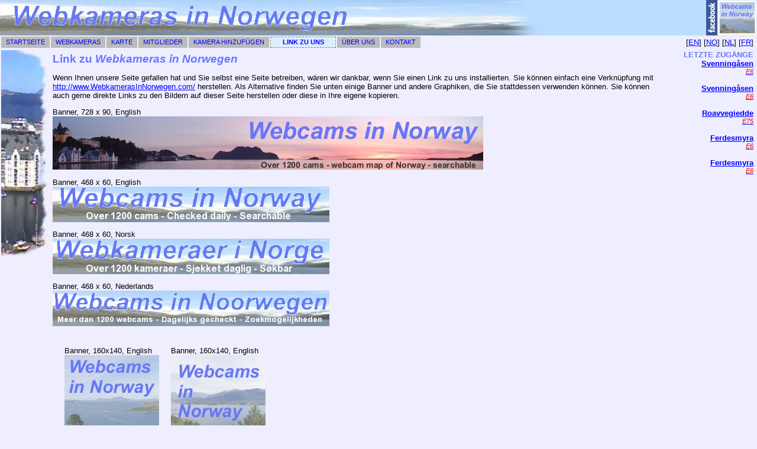

--- FILE ---
content_type: text/html; charset=utf-8
request_url: https://www.webkamerasinnorwegen.com/linktous.php
body_size: 2012
content:
<!DOCTYPE HTML PUBLIC "-//W3C//DTD HTML 4.01 Transitional//EN" "http://www.w3.org/TR/html4/loose.dtd">
<html>
<head>
	<title>Link zu uns [Webkameras in Norwegen]</title>
	<meta name="description" content="Banner und andere Details für Links zu Webkameras in Norwegen">
	<link rel="stylesheet" href="default.css">
	<link rel="Shortcut Icon" href="/images/icon_flag.png">
</head>

<body>
<table cellspacing="0" cellpadding="0" width="100%">
	<tr><td class="logo" height="60" title="Webkameras in Norwegen"><a href="http://www.facebook.com/pages/Webcams-in-Norway/125583317498594" target="_top"><img src="/images/fb-badge.png" alt="Facebook - Webkameras in Norwegen" /></a></td></tr>
		<tr>
		<td>
			<table width="100%" cellspacing="2" cellpadding="0" border="0">
				<tr>
					<td class='navbartab' nowrap><a href='/' target='_top' class='navbar'>Startseite</a></td>
					<td class='navbartab' nowrap><a href='/webcams.php' target='_top' class='navbar'>Webkameras</a></td>
					<td class='navbartab' nowrap><a href='/map/' target='_top' class='navbar'>Karte</a></td>
					<td class='navbartab' nowrap><a href='/members.php' target='_top' class='navbar'>Mitglieder</a></td>
					<td class='navbartab' nowrap><a href='/addcam.php' target='_top' class='navbar'>Kamera hinzufügen</a></td>
					<td class='navbartablit' nowrap><a href='/linktous.php' target='_top' class='navbar'>Link zu uns</a></td>
					<td class='navbartab' nowrap><a href='/about.php' target='_top' class='navbar'>Über uns</a></td>
					<td class='navbartab' nowrap><a href='/contact.php' target='_top' class='navbar'>Kontakt</a></td>
					<td class='langlink' width='100%'>[<a href='http://www.WebcamsInNorway.com/linktous.php' target='_self' title='English'>EN</a>]&nbsp;[<a href='http://www.WebkameraerINorge.com/linktous.php' target='_self' title='Norsk'>NO</a>]&nbsp;[<a href='http://www.WebcamsInNoorwegen.com/linktous.php' target='_self' title='Nederlands'>NL</a>]&nbsp;[<a href='http://www.WebcamsEnNorvege.com/linktous.php' target='_self' title='Français'>FR</a>]&nbsp;</td>
				</tr>
			</table>
		</td>
	</tr>
	</table>

<table width="100%" border="0">
	<tr>
		<td class="leftcolumn">
			<img src="images/splash1.jpg" width="85" height="350" alt="">
		</td>
		<td class="maincell">
			<h1>Link zu <span class="sitename">Webkameras in Norwegen</span></h1>
			
			<p>Wenn Ihnen unsere Seite gefallen hat und Sie selbst eine Seite betreiben, wären wir dankbar, wenn Sie einen Link zu uns installierten. Sie können einfach eine Verknüpfung mit <a href='http://www.WebkamerasInNorwegen.com/'>http://www.WebkamerasInNorwegen.com/</a> herstellen. Als Alternative finden Sie unten einige Banner und andere Graphiken, die Sie stattdessen verwenden können. Sie können auch gerne direkte Links zu den Bildern auf dieser Seite herstellen oder diese in Ihre eigene kopieren.</p>

			<p>
				Banner, 728 x 90, English<br>
				<img src="images/banner2_728x90_en.jpg" alt="Webcams in Norway">
			</p>

			<p>
				Banner, 468 x 60, English<br>
				<img src="images/banner1_en.jpg" width="468" height="60" alt="Webcams in Norway">
			</p>
					
			<p>
				Banner, 468 x 60, Norsk<br>
				<img src="images/banner1_no.jpg" width="468" height="60" alt="Webkameraer i Norge">
			</p>
			
			<p>
				Banner, 468 x 60, Nederlands<br>
				<img src="images/banner1_nl.jpg" width="468" height="60" alt="Webcams in Noorwegen">
			</p>
			
			<table border="0" cellspacing="20">
				<tr>
					<td>
						Banner, 160x140, English<br>
						<img src="images/banner3_160x140_en.jpg" alt="Webcams in Norway">
					</td>
					<td>
						Banner, 160x140, English<br>
						<img src="images/banner4_160x140_en.jpg" alt="Webcams in Norway">
					</td>
				</tr>
				<tr>
					<td>
						Knopf, 88x31, English<br>
						<img src="images/button1_en.png" width="88" height="31" alt="Webcams in Norway">
					</td>
					<td>
						Knopf, 88x31, Norsk<br>
						<img src="images/button1_no.png" width="88" height="31" alt="Webkameraer i Norge">
					</td>
				</tr>
			</table>
		</td>
		<td class="rightcolumn">
			<div>
<span class='boxheader'>Letzte Zugänge</span><br>
<a href='webcams.php?viewcam=4349'><span class='featcamtown'>Svenning&aring;sen</span><br><span class='featcamplace'>E6</span><br></a><br>
<a href='webcams.php?viewcam=4348'><span class='featcamtown'>Svenning&aring;sen</span><br><span class='featcamplace'>E6</span><br></a><br>
<a href='webcams.php?viewcam=4347'><span class='featcamtown'>Roavvegiedde</span><br><span class='featcamplace'>E75</span><br></a><br>
<a href='webcams.php?viewcam=4346'><span class='featcamtown'>Ferdesmyra</span><br><span class='featcamplace'>E6</span><br></a><br>
<a href='webcams.php?viewcam=4345'><span class='featcamtown'>Ferdesmyra</span><br><span class='featcamplace'>E6</span><br></a><br>
</div>		</td>
	</tr>
</table>

<div class="bottombar">
	<a href="/info.php">Über diese Seite</a> - &copy;2000-2026 Tim Jackson - <a href="/privacy.php">Datenschutz</a>
</div>
<script type="text/javascript">
var gaJsHost = (("https:" == document.location.protocol) ? "https://ssl." : "http://www.");
document.write(unescape("%3Cscript src='" + gaJsHost + "google-analytics.com/ga.js' type='text/javascript'%3E%3C/script%3E"));
</script>
<script type="text/javascript">
try {
var pageTracker = _gat._getTracker("UA-12944536-1");
pageTracker._trackPageview();
} catch(err) {}</script>

<!-- Begin Cookie Consent plugin by Silktide - http://silktide.com/cookieconsent -->
<script type="text/javascript">
    window.cookieconsent_options = {"message":"Damit dieses Internetportal ordnungsgemäß funktioniert, legen wir manchmal kleine Dateien – sogenannte Cookies – auf Ihrem Gerät ab","dismiss":"OK","learnMore":"Mehr Info","link":"privacy.php","theme":"dark-bottom"};
</script>

<script type="text/javascript" src="/cookieconsent.min.js"></script>
<!-- End Cookie Consent plugin -->


</body>
</html>
